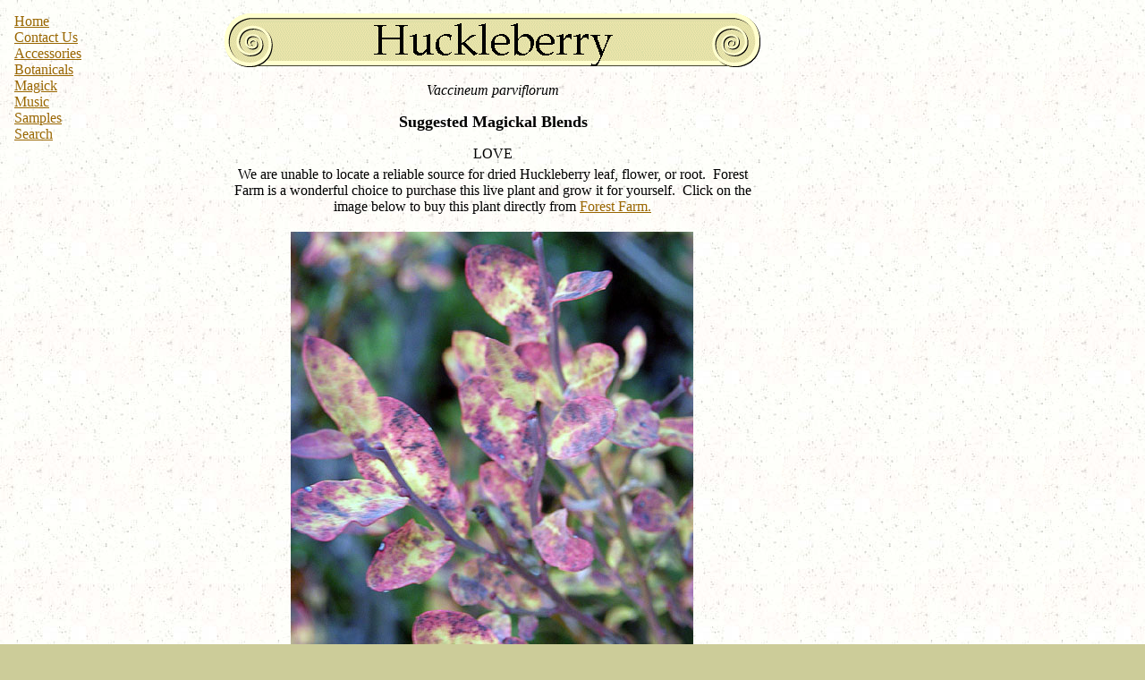

--- FILE ---
content_type: text/html
request_url: http://www.oilsnthings.com/huckleberry.htm
body_size: 2144
content:
<html>

<head>

<style type="text/css" media="print">
BODY {display:none;visibility:hidden;}
</style>

<meta http-equiv="Content-Language" content="en-us">
<meta http-equiv="Content-Type" content="text/html; charset=windows-1252">
<meta name="GENERATOR" content="Microsoft FrontPage 6.0">
<meta name="ProgId" content="FrontPage.Editor.Document">
<title>Huckleberry</title>
<!--mstheme--><link rel="stylesheet" type="text/css" href="_themes/copy-of-romanesque/copy1011.css"><meta name="Microsoft Theme" content="copy-of-romanesque 1011, default">
<meta name="Microsoft Border" content="none, default">
</head>
<script type="text/javascript">

/***********************************************
* Disable Text Selection script- © Dynamic Drive DHTML code library (www.dynamicdrive.com)
* This notice MUST stay intact for legal use
* Visit Dynamic Drive at http://www.dynamicdrive.com/ for full source code
***********************************************/

function disableSelection(target){
if (typeof target.onselectstart!="undefined") //IE route
	target.onselectstart=function(){return false}
else if (typeof target.style.MozUserSelect!="undefined") //Firefox route
	target.style.MozUserSelect="none"
else //All other route (ie: Opera)
	target.onmousedown=function(){return false}
target.style.cursor = "default"
}

//Sample usages
//disableSelection(document.body) //Disable text selection on entire body
//disableSelection(document.getElementById("mydiv")) //Disable text selection on element with id="mydiv"

</script>

<body>

<style type="text/css" media="print">
BODY {display:none;visibility:hidden;}
</style>

<div style="position: absolute; width: 600px; height: 26px; z-index: 3; left: 251px; top: 76px" id="layer3">
<p align="center">
<i>
<span style="font-size: 12.0pt; line-height: 115%; font-family: 'Times New Roman',serif">
Vaccineum parviflorum</span></i></p>
<p align="center"><b><font size="4">Suggested Magickal Blends</font></b></p>
<p align="center">
<span style="font-size: 12.0pt; line-height: 115%; font-family: 'Times New Roman',serif">
LOVE</span></div>

<script language=JavaScript>
<!--

//Disable right click script III- By Renigade (renigade@mediaone.net)
//For full source code, visit http://www.dynamicdrive.com

var message="";
///////////////////////////////////
function clickIE() {if (document.all) {(message);return false;}}
function clickNS(e) {if 
(document.layers||(document.getElementById&&!document.all)) {
if (e.which==2||e.which==3) {(message);return false;}}}
if (document.layers) 
{document.captureEvents(Event.MOUSEDOWN);document.onmousedown=clickNS;}
else{document.onmouseup=clickNS;document.oncontextmenu=clickIE;}

document.oncontextmenu=new Function("return false")
// --> 
</script>

<div style="position: absolute; width: 600px; height: 36px; z-index: 2; left: 251px; top: 15px" id="layer2">
	<!--webbot bot="Navigation" S-Type="banner" S-Orientation="horizontal" S-Rendering="graphics" startspan --><img src="_derived/huckleberry.htm_cmp_copy-of-romanesque010_bnr.gif" width="600" height="60" border="0" alt="Huckleberry"><!--webbot bot="Navigation" i-checksum="32893" endspan --></div>


<div style="position: absolute; width: 85px; height: 100px; z-index: 1; left: 16px; top: 15px" id="layer1">
	<!--webbot bot="Navigation" S-Type="sequence" S-Orientation="vertical" S-Rendering="html" S-Bar="Underlined" S-Btn-Nml="&lt;A HREF=&quot;#URL#&quot; TARGET=&quot;#TARGET#&quot;&gt;#LABEL#&lt;/A&gt;" S-Btn-Sel="&lt;U&gt;#LABEL#&lt;/U&gt;" S-Btn-Sep="&lt;br&gt;" B-Include-Home="FALSE" B-Include-Up="FALSE" U-Page="sid:1006" startspan --><nobr><A HREF="index.htm" TARGET="_self">Home</A></nobr><br><nobr><A HREF="ContactForm.htm" TARGET="_self">Contact&nbsp;Us</A></nobr><br><nobr><A HREF="accessories.htm" TARGET="_self">Accessories</A></nobr><br><nobr><A HREF="herbs.htm" TARGET="_self">Botanicals</A></nobr><br><nobr><A HREF="magick.html" TARGET="_self">Magick</A></nobr><br><nobr><A HREF="music.htm" TARGET="_self">Music</A></nobr><br><nobr><A HREF="samples.html" TARGET="_self">Samples</A></nobr><br><nobr><A HREF="search.htm" TARGET="_self">Search</A></nobr><!--webbot bot="Navigation" i-checksum="35401" endspan --></div>
<div style="position: absolute; width: 599px; height: 100px; z-index: 6; left: 250px; top: 259px" id="layer6" align="center">
	<a target="_blank" href="http://www.forestfarm.com/product.php?id=4705">
	<img border="0" src="images/huckleberry-forestfarm.jpg" width="450" height="600"><img border="0" src="images/FORESTFARM%20LOGO.JPG" width="328" height="207"></a></div>


<div style="position: absolute; width: 599px; height: 48px; z-index: 4; left: 251px; top: 186px" id="layer4" align="center">
	We are unable to locate a reliable source for dried Huckleberry leaf, 
	flower, or 
	root.&nbsp; Forest Farm is a wonderful choice to purchase this live plant 
	and grow it for yourself.&nbsp; Click on the image below to buy this plant 
	directly from
	<a target="_blank" href="http://www.forestfarm.com/product.php?id=4705">Forest Farm.</a></div>
<div style="position: absolute; width: 100px; height: 100px; z-index: 5; left: 120px; top: 19px" id="layer5">
&nbsp;</div>

</body>

</html>

<script type="text/javascript">
disableSelection(document.body) //disable text selection on entire body of page
var somediv1=document.getElementById("layer1")
disableSelection(somediv1) //disable text selection within DIV with id="layer1"
var somediv2=document.getElementById("layer2")
disableSelection(somediv2) //disable text selection within DIV with id="layer2"

</script>


